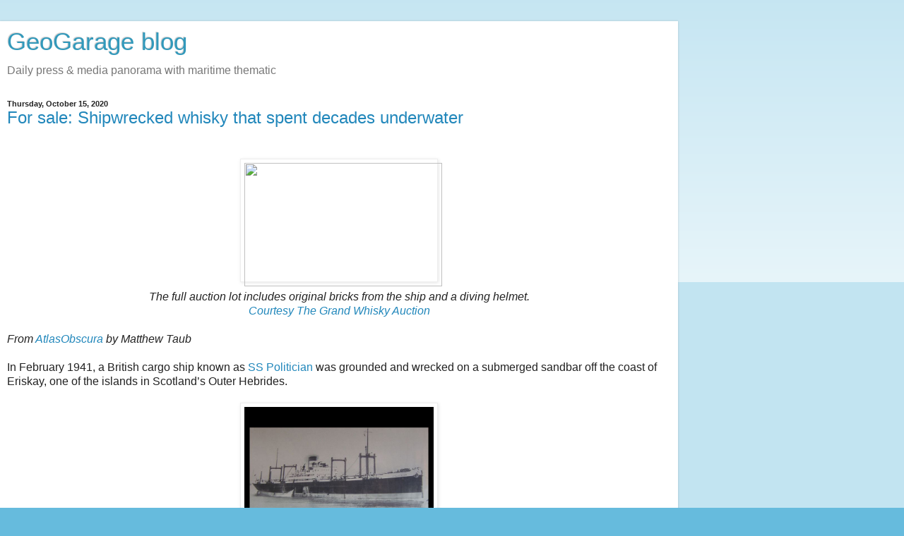

--- FILE ---
content_type: text/html; charset=UTF-8
request_url: https://blog.geogarage.com/2020/10/for-sale-shipwrecked-whisky-that-spent.html?m=1
body_size: 11574
content:
<!DOCTYPE html>
<html class='v2' dir='ltr' lang='en'>
<head>
<link href='https://www.blogger.com/static/v1/widgets/3772415480-widget_css_mobile_2_bundle.css' rel='stylesheet' type='text/css'/>
<meta content='width=device-width,initial-scale=1.0,minimum-scale=1.0,maximum-scale=1.0' name='viewport'/>
<meta content='text/html; charset=UTF-8' http-equiv='Content-Type'/>
<meta content='blogger' name='generator'/>
<link href='https://blog.geogarage.com/favicon.ico' rel='icon' type='image/x-icon'/>
<link href='https://blog.geogarage.com/2020/10/for-sale-shipwrecked-whisky-that-spent.html' rel='canonical'/>
<link rel="alternate" type="application/atom+xml" title="GeoGarage blog - Atom" href="https://blog.geogarage.com/feeds/posts/default" />
<link rel="alternate" type="application/rss+xml" title="GeoGarage blog - RSS" href="https://blog.geogarage.com/feeds/posts/default?alt=rss" />
<link rel="service.post" type="application/atom+xml" title="GeoGarage blog - Atom" href="https://www.blogger.com/feeds/6659609247816106447/posts/default" />

<link rel="alternate" type="application/atom+xml" title="GeoGarage blog - Atom" href="https://blog.geogarage.com/feeds/678706933774421878/comments/default" />
<!--Can't find substitution for tag [blog.ieCssRetrofitLinks]-->
<link href='https://assets.atlasobscura.com/media/[base64]/Screen%20Shot%202020-08-04%20at%202.03.37%20PM.png' rel='image_src'/>
<meta content='https://blog.geogarage.com/2020/10/for-sale-shipwrecked-whisky-that-spent.html' property='og:url'/>
<meta content='For sale: Shipwrecked whisky that spent decades underwater' property='og:title'/>
<meta content='The full auction lot includes original bricks from the ship and a diving helmet. Courtesy The Grand Whisky Auction   From AtlasObscura  by M...' property='og:description'/>
<meta content='https://lh3.googleusercontent.com/blogger_img_proxy/[base64]w1200-h630-p-k-no-nu' property='og:image'/>
<title>GeoGarage blog: For sale: Shipwrecked whisky that spent decades underwater</title>
<style id='page-skin-1' type='text/css'><!--
/*
-----------------------------------------------
Blogger Template Style
Name:     Simple
Designer: Blogger
URL:      www.blogger.com
----------------------------------------------- */
/* Content
----------------------------------------------- */
body {
font: normal normal 12px Arial, Tahoma, Helvetica, FreeSans, sans-serif;
color: #222222;
background: #66bbdd none repeat scroll top left;
padding: 0 10px 10px 10px;
}
html body .region-inner {
min-width: 0;
max-width: 100%;
width: auto;
}
h2 {
font-size: 22px;
}
a:link {
text-decoration:none;
color: #2187bb;
}
a:visited {
text-decoration:none;
color: #888888;
}
a:hover {
text-decoration:underline;
color: #32aaff;
}
.body-fauxcolumn-outer .fauxcolumn-inner {
background: transparent url(https://resources.blogblog.com/blogblog/data/1kt/simple/body_gradient_tile_light.png) repeat scroll top left;
_background-image: none;
}
.body-fauxcolumn-outer .cap-top {
position: absolute;
z-index: 1;
height: 400px;
width: 100%;
}
.body-fauxcolumn-outer .cap-top .cap-left {
width: 100%;
background: transparent url(https://resources.blogblog.com/blogblog/data/1kt/simple/gradients_light.png) repeat-x scroll top left;
_background-image: none;
}
.content-outer {
-moz-box-shadow: 0 0 10px rgba(0, 0, 0, .15);
-webkit-box-shadow: 0 0 5px rgba(0, 0, 0, .15);
-goog-ms-box-shadow: 0 0 10px #333333;
box-shadow: 0 0 10px rgba(0, 0, 0, .15);
margin-bottom: 1px;
}
.content-inner {
padding: 10px 10px;
}
.content-inner {
background-color: #ffffff;
}
/* Header
----------------------------------------------- */
.header-outer {
background: transparent none repeat-x scroll 0 -400px;
_background-image: none;
}
.Header h1 {
font: normal normal 60px Arial, Tahoma, Helvetica, FreeSans, sans-serif;
color: #3299bb;
text-shadow: -1px -1px 1px rgba(0, 0, 0, .2);
}
.Header h1 a {
color: #3299bb;
}
.Header .description {
font-size: 140%;
color: #777777;
}
.header-inner .Header .titlewrapper {
padding: 22px 30px;
}
.header-inner .Header .descriptionwrapper {
padding: 0 30px;
}
/* Tabs
----------------------------------------------- */
.tabs-inner .section:first-child {
border-top: 1px solid #eeeeee;
}
.tabs-inner .section:first-child ul {
margin-top: -1px;
border-top: 1px solid #eeeeee;
border-left: 0 solid #eeeeee;
border-right: 0 solid #eeeeee;
}
.tabs-inner .widget ul {
background: #f5f5f5 url(https://resources.blogblog.com/blogblog/data/1kt/simple/gradients_light.png) repeat-x scroll 0 -800px;
_background-image: none;
border-bottom: 1px solid #eeeeee;
margin-top: 0;
margin-left: -30px;
margin-right: -30px;
}
.tabs-inner .widget li a {
display: inline-block;
padding: .6em 1em;
font: normal normal 14px Arial, Tahoma, Helvetica, FreeSans, sans-serif;
color: #999999;
border-left: 1px solid #ffffff;
border-right: 1px solid #eeeeee;
}
.tabs-inner .widget li:first-child a {
border-left: none;
}
.tabs-inner .widget li.selected a, .tabs-inner .widget li a:hover {
color: #000000;
background-color: #eeeeee;
text-decoration: none;
}
/* Columns
----------------------------------------------- */
.main-outer {
border-top: 0 solid #eeeeee;
}
.fauxcolumn-left-outer .fauxcolumn-inner {
border-right: 1px solid #eeeeee;
}
.fauxcolumn-right-outer .fauxcolumn-inner {
border-left: 1px solid #eeeeee;
}
/* Headings
----------------------------------------------- */
div.widget > h2,
div.widget h2.title {
margin: 0 0 1em 0;
font: normal bold 11px Arial, Tahoma, Helvetica, FreeSans, sans-serif;
color: #000000;
}
/* Widgets
----------------------------------------------- */
.widget .zippy {
color: #999999;
text-shadow: 2px 2px 1px rgba(0, 0, 0, .1);
}
.widget .popular-posts ul {
list-style: none;
}
/* Posts
----------------------------------------------- */
h2.date-header {
font: normal bold 11px Arial, Tahoma, Helvetica, FreeSans, sans-serif;
}
.date-header span {
background-color: transparent;
color: #222222;
padding: inherit;
letter-spacing: inherit;
margin: inherit;
}
.main-inner {
padding-top: 30px;
padding-bottom: 30px;
}
.main-inner .column-center-inner {
padding: 0 15px;
}
.main-inner .column-center-inner .section {
margin: 0 15px;
}
.post {
margin: 0 0 25px 0;
}
h3.post-title, .comments h4 {
font: normal normal 22px Arial, Tahoma, Helvetica, FreeSans, sans-serif;
margin: .75em 0 0;
}
.post-body {
font-size: 110%;
line-height: 1.4;
position: relative;
}
.post-body img, .post-body .tr-caption-container, .Profile img, .Image img,
.BlogList .item-thumbnail img {
padding: 2px;
background: #ffffff;
border: 1px solid #eeeeee;
-moz-box-shadow: 1px 1px 5px rgba(0, 0, 0, .1);
-webkit-box-shadow: 1px 1px 5px rgba(0, 0, 0, .1);
box-shadow: 1px 1px 5px rgba(0, 0, 0, .1);
}
.post-body img, .post-body .tr-caption-container {
padding: 5px;
}
.post-body .tr-caption-container {
color: #222222;
}
.post-body .tr-caption-container img {
padding: 0;
background: transparent;
border: none;
-moz-box-shadow: 0 0 0 rgba(0, 0, 0, .1);
-webkit-box-shadow: 0 0 0 rgba(0, 0, 0, .1);
box-shadow: 0 0 0 rgba(0, 0, 0, .1);
}
.post-header {
margin: 0 0 1.5em;
line-height: 1.6;
font-size: 90%;
}
.post-footer {
margin: 20px -2px 0;
padding: 5px 10px;
color: #666666;
background-color: #f9f9f9;
border-bottom: 1px solid #eeeeee;
line-height: 1.6;
font-size: 90%;
}
#comments .comment-author {
padding-top: 1.5em;
border-top: 1px solid #eeeeee;
background-position: 0 1.5em;
}
#comments .comment-author:first-child {
padding-top: 0;
border-top: none;
}
.avatar-image-container {
margin: .2em 0 0;
}
#comments .avatar-image-container img {
border: 1px solid #eeeeee;
}
/* Comments
----------------------------------------------- */
.comments .comments-content .icon.blog-author {
background-repeat: no-repeat;
background-image: url([data-uri]);
}
.comments .comments-content .loadmore a {
border-top: 1px solid #999999;
border-bottom: 1px solid #999999;
}
.comments .comment-thread.inline-thread {
background-color: #f9f9f9;
}
.comments .continue {
border-top: 2px solid #999999;
}
/* Accents
---------------------------------------------- */
.section-columns td.columns-cell {
border-left: 1px solid #eeeeee;
}
.blog-pager {
background: transparent none no-repeat scroll top center;
}
.blog-pager-older-link, .home-link,
.blog-pager-newer-link {
background-color: #ffffff;
padding: 5px;
}
.footer-outer {
border-top: 0 dashed #bbbbbb;
}
/* Mobile
----------------------------------------------- */
body.mobile  {
background-size: auto;
}
.mobile .body-fauxcolumn-outer {
background: transparent none repeat scroll top left;
}
.mobile .body-fauxcolumn-outer .cap-top {
background-size: 100% auto;
}
.mobile .content-outer {
-webkit-box-shadow: 0 0 3px rgba(0, 0, 0, .15);
box-shadow: 0 0 3px rgba(0, 0, 0, .15);
}
.mobile .tabs-inner .widget ul {
margin-left: 0;
margin-right: 0;
}
.mobile .post {
margin: 0;
}
.mobile .main-inner .column-center-inner .section {
margin: 0;
}
.mobile .date-header span {
padding: 0.1em 10px;
margin: 0 -10px;
}
.mobile h3.post-title {
margin: 0;
}
.mobile .blog-pager {
background: transparent none no-repeat scroll top center;
}
.mobile .footer-outer {
border-top: none;
}
.mobile .main-inner, .mobile .footer-inner {
background-color: #ffffff;
}
.mobile-index-contents {
color: #222222;
}
.mobile-link-button {
background-color: #2187bb;
}
.mobile-link-button a:link, .mobile-link-button a:visited {
color: #ffffff;
}
.mobile .tabs-inner .section:first-child {
border-top: none;
}
.mobile .tabs-inner .PageList .widget-content {
background-color: #eeeeee;
color: #000000;
border-top: 1px solid #eeeeee;
border-bottom: 1px solid #eeeeee;
}
.mobile .tabs-inner .PageList .widget-content .pagelist-arrow {
border-left: 1px solid #eeeeee;
}

--></style>
<style id='template-skin-1' type='text/css'><!--
body {
min-width: 960px;
}
.content-outer, .content-fauxcolumn-outer, .region-inner {
min-width: 960px;
max-width: 960px;
_width: 960px;
}
.main-inner .columns {
padding-left: 0;
padding-right: 0;
}
.main-inner .fauxcolumn-center-outer {
left: 0;
right: 0;
/* IE6 does not respect left and right together */
_width: expression(this.parentNode.offsetWidth -
parseInt("0") -
parseInt("0") + 'px');
}
.main-inner .fauxcolumn-left-outer {
width: 0;
}
.main-inner .fauxcolumn-right-outer {
width: 0;
}
.main-inner .column-left-outer {
width: 0;
right: 100%;
margin-left: -0;
}
.main-inner .column-right-outer {
width: 0;
margin-right: -0;
}
#layout {
min-width: 0;
}
#layout .content-outer {
min-width: 0;
width: 800px;
}
#layout .region-inner {
min-width: 0;
width: auto;
}
body#layout div.add_widget {
padding: 8px;
}
body#layout div.add_widget a {
margin-left: 32px;
}
--></style>
<link href='https://www.blogger.com/dyn-css/authorization.css?targetBlogID=6659609247816106447&amp;zx=f667c2d7-95a1-4ba8-bbbc-f45ecf326a88' media='none' onload='if(media!=&#39;all&#39;)media=&#39;all&#39;' rel='stylesheet'/><noscript><link href='https://www.blogger.com/dyn-css/authorization.css?targetBlogID=6659609247816106447&amp;zx=f667c2d7-95a1-4ba8-bbbc-f45ecf326a88' rel='stylesheet'/></noscript>
<meta name='google-adsense-platform-account' content='ca-host-pub-1556223355139109'/>
<meta name='google-adsense-platform-domain' content='blogspot.com'/>

<!-- data-ad-client=ca-pub-7239807684326884 -->

</head>
<body class='loading mobile variant-pale'>
<div class='navbar section' id='navbar' name='Navbar'><div class='widget Navbar' data-version='1' id='Navbar1'><script type="text/javascript">
    function setAttributeOnload(object, attribute, val) {
      if(window.addEventListener) {
        window.addEventListener('load',
          function(){ object[attribute] = val; }, false);
      } else {
        window.attachEvent('onload', function(){ object[attribute] = val; });
      }
    }
  </script>
<script type="text/javascript">
(function() {
var script = document.createElement('script');
script.type = 'text/javascript';
script.src = '//pagead2.googlesyndication.com/pagead/js/google_top_exp.js';
var head = document.getElementsByTagName('head')[0];
if (head) {
head.appendChild(script);
}})();
</script>
</div></div>
<div class='body-fauxcolumns'>
<div class='fauxcolumn-outer body-fauxcolumn-outer'>
<div class='cap-top'>
<div class='cap-left'></div>
<div class='cap-right'></div>
</div>
<div class='fauxborder-left'>
<div class='fauxborder-right'></div>
<div class='fauxcolumn-inner'>
</div>
</div>
<div class='cap-bottom'>
<div class='cap-left'></div>
<div class='cap-right'></div>
</div>
</div>
</div>
<div class='content'>
<div class='content-fauxcolumns'>
<div class='fauxcolumn-outer content-fauxcolumn-outer'>
<div class='cap-top'>
<div class='cap-left'></div>
<div class='cap-right'></div>
</div>
<div class='fauxborder-left'>
<div class='fauxborder-right'></div>
<div class='fauxcolumn-inner'>
</div>
</div>
<div class='cap-bottom'>
<div class='cap-left'></div>
<div class='cap-right'></div>
</div>
</div>
</div>
<div class='content-outer'>
<div class='content-cap-top cap-top'>
<div class='cap-left'></div>
<div class='cap-right'></div>
</div>
<div class='fauxborder-left content-fauxborder-left'>
<div class='fauxborder-right content-fauxborder-right'></div>
<div class='content-inner'>
<header>
<div class='header-outer'>
<div class='header-cap-top cap-top'>
<div class='cap-left'></div>
<div class='cap-right'></div>
</div>
<div class='fauxborder-left header-fauxborder-left'>
<div class='fauxborder-right header-fauxborder-right'></div>
<div class='region-inner header-inner'>
<div class='header section' id='header' name='Header'><div class='widget Header' data-version='1' id='Header1'>
<div id='header-inner'>
<div class='titlewrapper'>
<h1 class='title'>
<a href='https://blog.geogarage.com/?m=1'>
GeoGarage blog
</a>
</h1>
</div>
<div class='descriptionwrapper'>
<p class='description'><span>Daily press &amp; media panorama with maritime thematic</span></p>
</div>
</div>
</div></div>
</div>
</div>
<div class='header-cap-bottom cap-bottom'>
<div class='cap-left'></div>
<div class='cap-right'></div>
</div>
</div>
</header>
<div class='tabs-outer'>
<div class='tabs-cap-top cap-top'>
<div class='cap-left'></div>
<div class='cap-right'></div>
</div>
<div class='fauxborder-left tabs-fauxborder-left'>
<div class='fauxborder-right tabs-fauxborder-right'></div>
<div class='region-inner tabs-inner'>
<div class='tabs no-items section' id='crosscol' name='Cross-Column'></div>
<div class='tabs no-items section' id='crosscol-overflow' name='Cross-Column 2'></div>
</div>
</div>
<div class='tabs-cap-bottom cap-bottom'>
<div class='cap-left'></div>
<div class='cap-right'></div>
</div>
</div>
<div class='main-outer'>
<div class='main-cap-top cap-top'>
<div class='cap-left'></div>
<div class='cap-right'></div>
</div>
<div class='fauxborder-left main-fauxborder-left'>
<div class='fauxborder-right main-fauxborder-right'></div>
<div class='region-inner main-inner'>
<div class='columns fauxcolumns'>
<div class='fauxcolumn-outer fauxcolumn-center-outer'>
<div class='cap-top'>
<div class='cap-left'></div>
<div class='cap-right'></div>
</div>
<div class='fauxborder-left'>
<div class='fauxborder-right'></div>
<div class='fauxcolumn-inner'>
</div>
</div>
<div class='cap-bottom'>
<div class='cap-left'></div>
<div class='cap-right'></div>
</div>
</div>
<div class='fauxcolumn-outer fauxcolumn-left-outer'>
<div class='cap-top'>
<div class='cap-left'></div>
<div class='cap-right'></div>
</div>
<div class='fauxborder-left'>
<div class='fauxborder-right'></div>
<div class='fauxcolumn-inner'>
</div>
</div>
<div class='cap-bottom'>
<div class='cap-left'></div>
<div class='cap-right'></div>
</div>
</div>
<div class='fauxcolumn-outer fauxcolumn-right-outer'>
<div class='cap-top'>
<div class='cap-left'></div>
<div class='cap-right'></div>
</div>
<div class='fauxborder-left'>
<div class='fauxborder-right'></div>
<div class='fauxcolumn-inner'>
</div>
</div>
<div class='cap-bottom'>
<div class='cap-left'></div>
<div class='cap-right'></div>
</div>
</div>
<!-- corrects IE6 width calculation -->
<div class='columns-inner'>
<div class='column-center-outer'>
<div class='column-center-inner'>
<div class='main section' id='main' name='Main'><div class='widget Blog' data-version='1' id='Blog1'>
<div class='blog-posts hfeed'>
<div class='date-outer'>
<h2 class='date-header'><span>Thursday, October 15, 2020</span></h2>
<div class='date-posts'>
<div class='post-outer'>
<div class='post hentry uncustomized-post-template' itemscope='itemscope' itemtype='http://schema.org/BlogPosting'>
<meta content='https://blogger.googleusercontent.com/img/b/R29vZ2xl/AVvXsEiLqCDRtO07xvUBsaazPy6a_jgzAidfXKmbcGCq5l8ZyB2DDgXxzHUndeF5c_y686bflGIug_btrbb8l7-h4XstuLwM9QqCox1Q78_ESUvksNyhpdqTSjy2N0KWqO_AhWAchYWovxBoSRrP/s72-w640-c-h322/Eriskay_UKHO_GeoGarage.jpg' itemprop='image_url'/>
<meta content='6659609247816106447' itemprop='blogId'/>
<meta content='678706933774421878' itemprop='postId'/>
<a name='678706933774421878'></a>
<h3 class='post-title entry-title' itemprop='name'>
<a href='https://blog.geogarage.com/2020/10/for-sale-shipwrecked-whisky-that-spent.html'>For sale: Shipwrecked whisky that spent decades underwater</a>
</h3>
<div class='post-header'>
<div class='post-header-line-1'></div>
</div>
<div class='post-body entry-content' id='post-body-678706933774421878' itemprop='articleBody'>
<div><div style="text-align: center;"><br /><img height="175" src="https://assets.atlasobscura.com/media/[base64]/Screen%20Shot%202020-08-04%20at%202.03.37%20PM.png" width="280" /></div><div style="text-align: center;"><i>The full auction lot includes original bricks from the ship and a diving helmet.</i></div><div style="text-align: center;"><i><a href="https://www.thegrandwhiskyauction.com/lot-160320/ss-politician-whisky-galore-1940s/auction-20">Courtesy The Grand Whisky Auction</a></i></div><div>&nbsp;</div><div><i>From <a href="https://www.atlasobscura.com/articles/shipwreck-whisky">AtlasObscura</a> by Matthew Taub</i><br /><br /></div><div>In February 1941, a British cargo ship known as <a href="https://en.wikipedia.org/wiki/SS_Politician">SS Politician</a> was grounded and wrecked on a submerged sandbar off the coast of Eriskay, one of the islands in Scotland&#8217;s Outer Hebrides.</div><div style="text-align: center;">&nbsp;<div class="separator" style="clear: both; text-align: center;"><a href="https://media.scotchwhisky.com/images/media/803e1230977d4ea014e10193057f7648.jpg" imageanchor="1" style=""><img border="0" data-original-height="487" data-original-width="679" height="200" src="https://media.scotchwhisky.com/images/media/803e1230977d4ea014e10193057f7648.jpg" width="280" /></a></div><br /></div><div>On board were trade goods ranging from cotton to biscuits, en route to would-be customers in Jamaica and New Orleans.<br />If, however, there was a marquee item among the ship&#8217;s inventory, it was surely the whisky&#8212;264,000 bottles of it.</div><div>&nbsp;</div><div></div><div class="separator" style="clear: both; text-align: center;"><a href="https://blogger.googleusercontent.com/img/b/R29vZ2xl/AVvXsEiLqCDRtO07xvUBsaazPy6a_jgzAidfXKmbcGCq5l8ZyB2DDgXxzHUndeF5c_y686bflGIug_btrbb8l7-h4XstuLwM9QqCox1Q78_ESUvksNyhpdqTSjy2N0KWqO_AhWAchYWovxBoSRrP/s1916/Eriskay_UKHO_GeoGarage.jpg" imageanchor="1" style=""><img border="0" data-original-height="966" data-original-width="1916" height="140" src="https://blogger.googleusercontent.com/img/b/R29vZ2xl/AVvXsEiLqCDRtO07xvUBsaazPy6a_jgzAidfXKmbcGCq5l8ZyB2DDgXxzHUndeF5c_y686bflGIug_btrbb8l7-h4XstuLwM9QqCox1Q78_ESUvksNyhpdqTSjy2N0KWqO_AhWAchYWovxBoSRrP/w640-h322/Eriskay_UKHO_GeoGarage.jpg" width="280" /></a></div></div><div style="text-align: center;"><i>Eriskay with the <a href="https://www.geogarage.com">GeoGarage</a> platform (UKHO nautical chart)</i><br /><br /></div><div><div>There was so much whisky on board that&#8212;following an initial rush among locals to rescue what they could from the foundering ship&#8212;freeloaders would still be recovering bottles nearly half a century later, even after the ship&#8217;s hull was blown up and sunk to discourage more salvage (that is, looting).<br />Some washed up on local beaches, and others were brought up by divers.</div><div><br />One of the latter, found by professional diver George Currie in 1987, is now up for sale at Scotland&#8217;s <a href="https://www.thegrandwhiskyauction.com/lot-160320/ss-politician-whisky-galore-1940s/auction-20">Grand Whisky Auction</a>, where bidding will close on August 10, 2020.<br />At press time, the bottle was already going for nearly $8,000.<br />Though the auction house warns unequivocally that the &#8220;bottle is not suitable for human consumption,&#8221; the winning bidder will also be treated to a diving helmet and bricks from the ship itself.</div><div>&nbsp;</div><div style="text-align: left;"><div style="text-align: center;"><img height="216" src="https://assets.atlasobscura.com/article_images/76949/image.jpg" width="280" /><i>Divers, including George Currie (bottom left), pose with lucky finds in 1987.</i><br /></div></div><div style="text-align: center;"><a href="https://www.thegrandwhiskyauction.com/lot-160320/ss-politician-whisky-galore-1940s/auction-20">COURTESY THE GRAND WHISKY AUCTION</a></div><div style="text-align: left;"><br />When SS Politician ran ashore it was wartime, rationing was in effect, and resources were scarce.<br />It&#8217;s not hard to imagine, then, how excited locals were to descend upon the wreckage and retrieve as many bottles as they could&#8212;&#8220;by any means necessary,&#8221; explains Beau Wallace, director of the Grand Whisky Auction.<br />According to a historical account in <a href="https://scotchwhisky.com/magazine/features/8384/the-true-story-behind-whisky-galore/">Scotch Whisky</a> magazine, some men wore their wives&#8217; clothing as they scavenged, so as not to stain their own with telltale spilled fuel.<br />Others reportedly traveled from as far away as the isle of Lewis, over 100 miles to the north, to get in on the action.<br /><br />Less enthused were British authorities, who had not only lost a vessel but also the revenues (and duties) from the cargo on board.<br />Seeking restitution, they sent officers into villages to locate some of the missing goods, and some individuals were penalized.<br />A comic, fictionalized version of the events serves as the basis of Compton Mackenzie&#8217;s 1947 novel <a href="https://en.wikipedia.org/wiki/Whisky_Galore_(novel)">Whisky Galore</a>, which was also made into a popular movie in 1949, and again in 2016.<br />The bottle currently on sale, says Wallace, represents &#8220;such a unique piece of history,&#8221;&#8212;or, at the very least, a unique piece of spirits history.<br />&#8220;Every Scotch drinker knows about Whisky Galore,&#8221; he says.</div><div style="text-align: left;"><div style="text-align: center;">&nbsp;</div><div style="text-align: center;"><img height="210" src="https://assets.atlasobscura.com/article_images/lg/76946/image.jpg" width="280" /> <br /></div><div style="text-align: center;"><i>The SS Politician foundered off the coast of Eriskay, in the Outer Hebrides.<br /></i></div><div style="text-align: center;"><i><a href="https://commons.wikimedia.org/wiki/File:Eriskay_shore,_Outer_Hebrides.jpg#/media/File:Eriskay_shore,_Outer_Hebrides.jpg">Craig Trim / public domain</a></i><br /></div></div><div style="text-align: left;"><br />The story didn&#8217;t end, of course, with the hull&#8217;s destruction, or with the cinematic makeover.<br />There&#8217;s surely still some cargo floating around the Hebrides, and another diver had found eight bottles of his own, also in 1987.<br />(A pair of those sold for more than &#163;12,000 in 2013.)</div><div style="text-align: left;">Currie never expected to discover his bottle.<br />It was just &#8220;a lucky dive,&#8221; he says&#8212;all the luckier considering that the blasting of the ship was intended &#8220;to smash all the bottles.&#8221;</div><div style="text-align: left;"></div><div style="text-align: left;"><br /></div><div class="separator" style="clear: both; text-align: center;"><a href="https://www.insidehook.com/wp-content/uploads/2020/08/whisky-e1596400922126.jpeg" imageanchor="1" style=""><img border="0" data-original-height="534" data-original-width="800" height="186" src="https://www.insidehook.com/wp-content/uploads/2020/08/whisky-e1596400922126.jpeg" width="280" /></a></div></div><i>The salvage operation &#8212; and the government&#8217;s response to it &#8212; <a href="https://scotchwhisky.com/magazine/features/8384/the-true-story-behind-whisky-galore/">inspired a book and several films</a>.</i><div><div style="text-align: left;">&nbsp;</div><div style="text-align: left;">This bottle&#8212;and, indeed, this spirit&#8212;represents just one aspect of the legacy of SS Politician.<br />For years following the wreck, there were reports of water-damaged banknotes&#8212;10-shilling Jamaican bills held in the same area of the ship as the whisky&#8212;turning up ashore and changing hands in banks.</div><div style="text-align: left;"><br />According to Scotch Whisky magazine, some 290,000 of these notes were on board before the wreck, worth more than $9 million today.<br />After the notes showed up in Liverpool, London, and even the United States (among other places), the government announced in 1958 that 211,267 of them had been accounted for.<br />That leaves tens of thousands that, for all we know, are still just drifting about.</div><div style="text-align: left;">&nbsp;</div><div style="text-align: left;"><i>Links :</i></div><div style="text-align: left;"><ul style="text-align: left;"><li>USA today : <a href="https://eu.usatoday.com/story/news/nation/2020/08/05/whiskey-famous-scotland-ss-politician-shipwreck-auctioned/3298014001/">Whiskey starting at $12,000? This bottle survived an infamous shipwreck 80 years ago</a></li><li>Forbes : <a href="https://scotchwhisky.com/magazine/features/8384/the-true-story-behind-whisky-galore/">The true story behind Whiskey Galore&nbsp;</a> </li></ul></div>

</div>
<div style='clear: both;'></div>
</div>
<div class='post-footer'>
<div class='post-footer-line post-footer-line-1'>
<span class='post-author vcard'>
<span class='fn' itemprop='author' itemscope='itemscope' itemtype='http://schema.org/Person'>
<meta content='https://www.blogger.com/profile/15131510609947462613' itemprop='url'/>
<a href='https://www.blogger.com/profile/15131510609947462613' rel='author' title='author profile'>
<span itemprop='name'>geogarage</span>
</a>
</span>
</span>
<span class='post-timestamp'>
at
<meta content='https://blog.geogarage.com/2020/10/for-sale-shipwrecked-whisky-that-spent.html' itemprop='url'/>
<a class='timestamp-link' href='https://blog.geogarage.com/2020/10/for-sale-shipwrecked-whisky-that-spent.html?m=1' rel='bookmark' title='permanent link'><abbr class='published' itemprop='datePublished' title='2020-10-15T01:03:00+02:00'>1:03&#8239;AM</abbr></a>
</span>
<span class='post-comment-link'>
</span>
</div>
<div class='post-footer-line post-footer-line-2'>
</div>
</div>
</div>
<div class='comments' id='comments'>
<a name='comments'></a>
<h4>No comments:</h4>
<div id='Blog1_comments-block-wrapper'>
<dl class='avatar-comment-indent' id='comments-block'>
</dl>
</div>
<p class='comment-footer'>
<div class='comment-form'>
<a name='comment-form'></a>
<h4 id='comment-post-message'>
<a href='javascript:void(0)' id='Blog1_comment-editor-toggle-link'>Post a Comment</a></h4>
<p>
</p>
<a href='https://www.blogger.com/comment/frame/6659609247816106447?po=678706933774421878&hl=en&saa=85391&origin=https://blog.geogarage.com&m=1' id='comment-editor-src'></a>
<iframe allowtransparency='true' class='blogger-iframe-colorize blogger-comment-from-post' frameborder='0' height='410px' id='comment-editor' name='comment-editor' src='' style='display: none' width='100%'></iframe>
<script src='https://www.blogger.com/static/v1/jsbin/2830521187-comment_from_post_iframe.js' type='text/javascript'></script>
<script type='text/javascript'>
      BLOG_CMT_createIframe('https://www.blogger.com/rpc_relay.html');
    </script>
</div>
</p>
</div>
</div>
</div>
</div>
</div>
<div class='blog-pager' id='blog-pager'>
<div class='mobile-link-button' id='blog-pager-newer-link'>
<a class='blog-pager-newer-link' href='https://blog.geogarage.com/2020/10/argentina-doubles-in-size-or-so-it.html?m=1' id='Blog1_blog-pager-newer-link' title='Newer Post'>&lsaquo;</a>
</div>
<div class='mobile-link-button' id='blog-pager-older-link'>
<a class='blog-pager-older-link' href='https://blog.geogarage.com/2020/10/how-do-augmented-reality-navigation.html?m=1' id='Blog1_blog-pager-older-link' title='Older Post'>&rsaquo;</a>
</div>
<div class='mobile-link-button' id='blog-pager-home-link'>
<a class='home-link' href='https://blog.geogarage.com/?m=1'>Home</a>
</div>
<div class='mobile-desktop-link'>
<a class='home-link' href='https://blog.geogarage.com/2020/10/for-sale-shipwrecked-whisky-that-spent.html?m=0'>View web version</a>
</div>
</div>
<div class='clear'></div>
</div></div>
</div>
</div>
<div class='column-left-outer'>
<div class='column-left-inner'>
<aside>
</aside>
</div>
</div>
<div class='column-right-outer'>
<div class='column-right-inner'>
<aside>
</aside>
</div>
</div>
</div>
<div style='clear: both'></div>
<!-- columns -->
</div>
<!-- main -->
</div>
</div>
<div class='main-cap-bottom cap-bottom'>
<div class='cap-left'></div>
<div class='cap-right'></div>
</div>
</div>
<footer>
<div class='footer-outer'>
<div class='footer-cap-top cap-top'>
<div class='cap-left'></div>
<div class='cap-right'></div>
</div>
<div class='fauxborder-left footer-fauxborder-left'>
<div class='fauxborder-right footer-fauxborder-right'></div>
<div class='region-inner footer-inner'>
<div class='foot no-items section' id='footer-1'></div>
<!-- outside of the include in order to lock Attribution widget -->
<div class='foot section' id='footer-3' name='Footer'><div class='widget Attribution' data-version='1' id='Attribution1'>
<div class='widget-content' style='text-align: center;'>
Powered by <a href='https://www.blogger.com' target='_blank'>Blogger</a>.
</div>
<div class='clear'></div>
</div></div>
</div>
</div>
<div class='footer-cap-bottom cap-bottom'>
<div class='cap-left'></div>
<div class='cap-right'></div>
</div>
</div>
</footer>
<!-- content -->
</div>
</div>
<div class='content-cap-bottom cap-bottom'>
<div class='cap-left'></div>
<div class='cap-right'></div>
</div>
</div>
</div>
<script type='text/javascript'>
    window.setTimeout(function() {
        document.body.className = document.body.className.replace('loading', '');
      }, 10);
  </script>

<script type="text/javascript" src="https://www.blogger.com/static/v1/widgets/3845888474-widgets.js"></script>
<script type='text/javascript'>
var BLOG_BASE_IMAGE_URL = 'https://resources.blogblog.com/img';var BLOG_LANG_DIR = 'ltr';window['__wavt'] = 'AOuZoY6abXQxcms87C3twxN9_-8dHOPMFA:1768815358647';_WidgetManager._Init('//www.blogger.com/rearrange?blogID\x3d6659609247816106447','//blog.geogarage.com/2020/10/for-sale-shipwrecked-whisky-that-spent.html?m\x3d1','6659609247816106447');
_WidgetManager._SetDataContext([{'name': 'blog', 'data': {'blogId': '6659609247816106447', 'title': 'GeoGarage blog', 'url': 'https://blog.geogarage.com/2020/10/for-sale-shipwrecked-whisky-that-spent.html?m\x3d1', 'canonicalUrl': 'https://blog.geogarage.com/2020/10/for-sale-shipwrecked-whisky-that-spent.html', 'homepageUrl': 'https://blog.geogarage.com/?m\x3d1', 'searchUrl': 'https://blog.geogarage.com/search', 'canonicalHomepageUrl': 'https://blog.geogarage.com/', 'blogspotFaviconUrl': 'https://blog.geogarage.com/favicon.ico', 'bloggerUrl': 'https://www.blogger.com', 'hasCustomDomain': true, 'httpsEnabled': true, 'enabledCommentProfileImages': true, 'gPlusViewType': 'FILTERED_POSTMOD', 'adultContent': false, 'analyticsAccountNumber': '', 'encoding': 'UTF-8', 'locale': 'en', 'localeUnderscoreDelimited': 'en', 'languageDirection': 'ltr', 'isPrivate': false, 'isMobile': true, 'isMobileRequest': true, 'mobileClass': ' mobile', 'isPrivateBlog': false, 'isDynamicViewsAvailable': true, 'feedLinks': '\x3clink rel\x3d\x22alternate\x22 type\x3d\x22application/atom+xml\x22 title\x3d\x22GeoGarage blog - Atom\x22 href\x3d\x22https://blog.geogarage.com/feeds/posts/default\x22 /\x3e\n\x3clink rel\x3d\x22alternate\x22 type\x3d\x22application/rss+xml\x22 title\x3d\x22GeoGarage blog - RSS\x22 href\x3d\x22https://blog.geogarage.com/feeds/posts/default?alt\x3drss\x22 /\x3e\n\x3clink rel\x3d\x22service.post\x22 type\x3d\x22application/atom+xml\x22 title\x3d\x22GeoGarage blog - Atom\x22 href\x3d\x22https://www.blogger.com/feeds/6659609247816106447/posts/default\x22 /\x3e\n\n\x3clink rel\x3d\x22alternate\x22 type\x3d\x22application/atom+xml\x22 title\x3d\x22GeoGarage blog - Atom\x22 href\x3d\x22https://blog.geogarage.com/feeds/678706933774421878/comments/default\x22 /\x3e\n', 'meTag': '', 'adsenseClientId': 'ca-pub-7239807684326884', 'adsenseHostId': 'ca-host-pub-1556223355139109', 'adsenseHasAds': false, 'adsenseAutoAds': false, 'boqCommentIframeForm': true, 'loginRedirectParam': '', 'view': '', 'dynamicViewsCommentsSrc': '//www.blogblog.com/dynamicviews/4224c15c4e7c9321/js/comments.js', 'dynamicViewsScriptSrc': '//www.blogblog.com/dynamicviews/f9a985b7a2d28680', 'plusOneApiSrc': 'https://apis.google.com/js/platform.js', 'disableGComments': true, 'interstitialAccepted': false, 'sharing': {'platforms': [{'name': 'Get link', 'key': 'link', 'shareMessage': 'Get link', 'target': ''}, {'name': 'Facebook', 'key': 'facebook', 'shareMessage': 'Share to Facebook', 'target': 'facebook'}, {'name': 'BlogThis!', 'key': 'blogThis', 'shareMessage': 'BlogThis!', 'target': 'blog'}, {'name': 'X', 'key': 'twitter', 'shareMessage': 'Share to X', 'target': 'twitter'}, {'name': 'Pinterest', 'key': 'pinterest', 'shareMessage': 'Share to Pinterest', 'target': 'pinterest'}, {'name': 'Email', 'key': 'email', 'shareMessage': 'Email', 'target': 'email'}], 'disableGooglePlus': true, 'googlePlusShareButtonWidth': 0, 'googlePlusBootstrap': '\x3cscript type\x3d\x22text/javascript\x22\x3ewindow.___gcfg \x3d {\x27lang\x27: \x27en\x27};\x3c/script\x3e'}, 'hasCustomJumpLinkMessage': false, 'jumpLinkMessage': 'Read more', 'pageType': 'item', 'postId': '678706933774421878', 'postImageThumbnailUrl': 'https://blogger.googleusercontent.com/img/b/R29vZ2xl/AVvXsEiLqCDRtO07xvUBsaazPy6a_jgzAidfXKmbcGCq5l8ZyB2DDgXxzHUndeF5c_y686bflGIug_btrbb8l7-h4XstuLwM9QqCox1Q78_ESUvksNyhpdqTSjy2N0KWqO_AhWAchYWovxBoSRrP/s72-w640-c-h322/Eriskay_UKHO_GeoGarage.jpg', 'postImageUrl': 'https://assets.atlasobscura.com/media/[base64]/Screen%20Shot%202020-08-04%20at%202.03.37%20PM.png', 'pageName': 'For sale: Shipwrecked whisky that spent decades underwater', 'pageTitle': 'GeoGarage blog: For sale: Shipwrecked whisky that spent decades underwater'}}, {'name': 'features', 'data': {}}, {'name': 'messages', 'data': {'edit': 'Edit', 'linkCopiedToClipboard': 'Link copied to clipboard!', 'ok': 'Ok', 'postLink': 'Post Link'}}, {'name': 'template', 'data': {'name': 'Simple', 'localizedName': 'Simple', 'isResponsive': false, 'isAlternateRendering': true, 'isCustom': false, 'variant': 'pale', 'variantId': 'pale'}}, {'name': 'view', 'data': {'classic': {'name': 'classic', 'url': '?view\x3dclassic'}, 'flipcard': {'name': 'flipcard', 'url': '?view\x3dflipcard'}, 'magazine': {'name': 'magazine', 'url': '?view\x3dmagazine'}, 'mosaic': {'name': 'mosaic', 'url': '?view\x3dmosaic'}, 'sidebar': {'name': 'sidebar', 'url': '?view\x3dsidebar'}, 'snapshot': {'name': 'snapshot', 'url': '?view\x3dsnapshot'}, 'timeslide': {'name': 'timeslide', 'url': '?view\x3dtimeslide'}, 'isMobile': true, 'title': 'For sale: Shipwrecked whisky that spent decades underwater', 'description': 'The full auction lot includes original bricks from the ship and a diving helmet. Courtesy The Grand Whisky Auction \xa0 From AtlasObscura  by M...', 'featuredImage': 'https://lh3.googleusercontent.com/blogger_img_proxy/[base64]', 'url': 'https://blog.geogarage.com/2020/10/for-sale-shipwrecked-whisky-that-spent.html?m\x3d1', 'type': 'item', 'isSingleItem': true, 'isMultipleItems': false, 'isError': false, 'isPage': false, 'isPost': true, 'isHomepage': false, 'isArchive': false, 'isLabelSearch': false, 'postId': 678706933774421878}}]);
_WidgetManager._RegisterWidget('_HeaderView', new _WidgetInfo('Header1', 'header', document.getElementById('Header1'), {}, 'displayModeFull'));
_WidgetManager._RegisterWidget('_BlogView', new _WidgetInfo('Blog1', 'main', document.getElementById('Blog1'), {'cmtInteractionsEnabled': false, 'mobile': true}, 'displayModeFull'));
_WidgetManager._RegisterWidget('_AttributionView', new _WidgetInfo('Attribution1', 'footer-3', document.getElementById('Attribution1'), {}, 'displayModeFull'));
_WidgetManager._RegisterWidget('_NavbarView', new _WidgetInfo('Navbar1', 'navbar', document.getElementById('Navbar1'), {}, 'displayModeFull'));
</script>
</body>
</html>